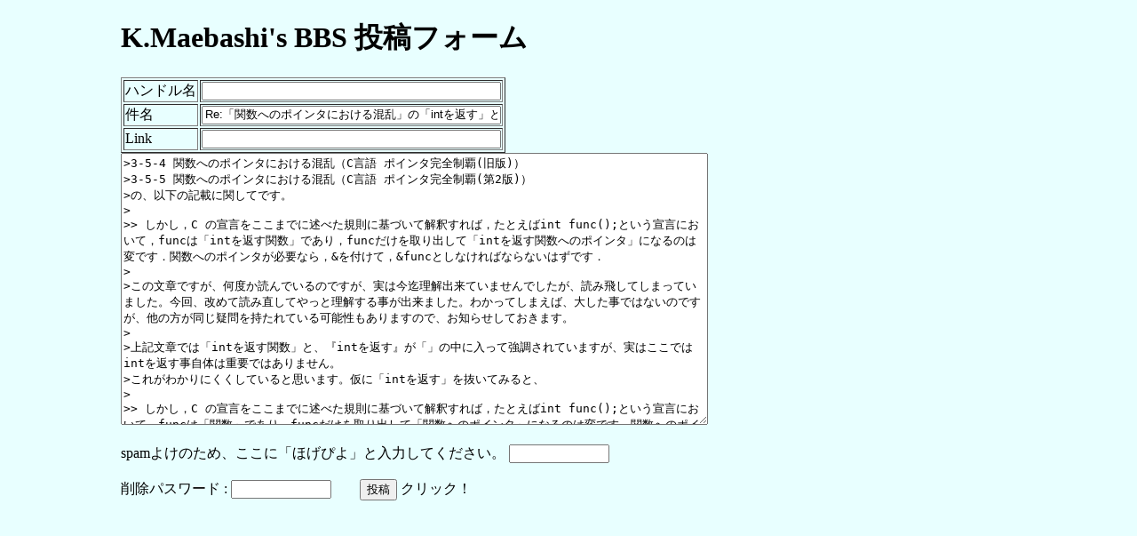

--- FILE ---
content_type: text/html;charset=UTF-8
request_url: https://kmaebashi.com/bbs/form.php?boardid=kmaebashibbs&parent=2296
body_size: 5111
content:
<!DOCTYPE html>
<html lang="ja">
<head>
<meta charset="UTF-8">
<link rel="stylesheet" media="(max-width: 10000px)" type="text/css" href="bbs.css">
<link rel="stylesheet" media="(max-width: 768px)" type="text/css" href="bbs_sp.css">
<title>K.Maebashi&#39;s BBS 投稿フォーム</title>
<script language="JavaScript">
function getCookie(key) {
  var i, index, splitted;
  var sstr = key + "=";
  var sstrlen = sstr.length;
  splitted = document.cookie.split("; ");

  for(i = 0; i < splitted.length; i++) {
    if (splitted[i].substring(0, sstrlen) == sstr) {
      return unescape(splitted[i].substring(sstrlen));
    }
  }
  return "";
}

function setCookie(key, val) {
  document.cookie =
  key + "=" + escape(val) + "; expires=Wed, 01-Jan-2038 00:00:00 GMT;";
}

function setCookies() {
  setCookie("name", document.mainForm.name.value);
  setCookie("url", document.mainForm.url.value);
  setCookie("password", document.mainForm.password.value.trim());
}

function beforePost() {
  if (document.mainForm.name.value == "") {
    alert("ハンドル名の入力は必須です。");
    return false;
  }
  if (document.mainForm.message.value == "") {
    alert("本文の入力は必須です。");
    return false;
  }
  setCookies();
  return true;
}
</script>
</head>
<body>
<h1>K.Maebashi&#39;s BBS 投稿フォーム</h1>
<form name="mainForm" action="./post" method="post" onsubmit="return beforePost()">
<input type="hidden" name="boardid" value="kmaebashibbs">

<input type="hidden" name="parent" value="2296">

<table class="postform" border="1">
  <tr>
    <td>ハンドル名</td>
    <td><input type="text" name="name" size="40"></td>
  </tr>
  <tr>
    <td>件名</td>
    <td><input type="text" name="subject" size="40" value="Re:「関数へのポインタにおける混乱」の「intを返す」という記述について"></td>
  </tr>
  <tr>
    <td>Link</td>
    <td><input type="text" name="url" size="40"></td>
  </tr>
</table>
<textarea name="message" cols="80" rows="20">&gt;3-5-4 関数へのポインタにおける混乱（C言語 ポインタ完全制覇(旧版)）
&gt;3-5-5 関数へのポインタにおける混乱（C言語 ポインタ完全制覇(第2版)）
&gt;の、以下の記載に関してです。
&gt;
&gt;&gt; しかし，C の宣言をここまでに述べた規則に基づいて解釈すれば，たとえばint func();という宣言において，funcは「intを返す関数」であり，funcだけを取り出して「intを返す関数へのポインタ」になるのは変です．関数へのポインタが必要なら，&amp;を付けて，&amp;funcとしなければならないはずです．
&gt;
&gt;この文章ですが、何度か読んでいるのですが、実は今迄理解出来ていませんでしたが、読み飛してしまっていました。今回、改めて読み直してやっと理解する事が出来ました。わかってしまえば、大した事ではないのですが、他の方が同じ疑問を持たれている可能性もありますので、お知らせしておきます。
&gt;
&gt;上記文章では「intを返す関数」と、『intを返す』が「」の中に入って強調されていますが、実はここではintを返す事自体は重要ではありません。
&gt;これがわかりにくくしていると思います。仮に「intを返す」を抜いてみると、
&gt;
&gt;&gt; しかし，C の宣言をここまでに述べた規則に基づいて解釈すれば，たとえばint func();という宣言において，funcは「関数」であり，funcだけを取り出して「関数へのポインタ」になるのは変です．関数へのポインタが必要なら，&amp;を付けて，&amp;funcとしなければならないはずです．
&gt;
&gt;となります。この方がずっと理解しやすくなると思います。もし、「intを返す」を入れるのであれば、以下の様に括弧に入れた方が良いと思います。
&gt;
&gt;&gt; しかし，C の宣言をここまでに述べた規則に基づいて解釈すれば，たとえばint func();という宣言において，funcは（intを返す）「関数」であり，funcだけを取り出して（intを返す）「関数へのポインタ」になるのは変です．関数へのポインタが必要なら，&amp;を付けて，&amp;funcとしなければならないはずです．
&gt;
&gt;いかがでしょうか？
&gt;</textarea>
<p>
  spamよけのため、ここに「ほげぴよ」と入力してください。
  <input type="text" name="hogeauth" size="12"/>
</p>
<p>
  削除パスワード : <input type="text" name="password" size="12">
  &nbsp;&nbsp;&nbsp;&nbsp;&nbsp;&nbsp;
  <input type="submit" value="投稿">
  クリック！
</p>
</form>
<script>
document.mainForm.name.value = getCookie("name");
document.mainForm.url.value = getCookie("url");
document.mainForm.password.value = getCookie("password");
</script>
</body>
</html>


--- FILE ---
content_type: text/css
request_url: https://kmaebashi.com/bbs/bbs.css
body_size: 1768
content:
body {
  background-color:#e8ffff;
  color: black;
  padding: 0px 10% 0px 10%;
}

h1.bbs-title {
   text-align:center;
   color: white;
   font-size: large;
   background: #0000ff;
   padding-top: 2px;
   border-top: #ccccff 2px solid;
   border-bottom: #000099 2px solid;
   padding-bottom: 2px;
   padding-left: 1em;
   border-left: #ccccff 2px solid;
   border-right: #000099 2px solid;
   padding-right: 2px;
}

div.bbs-navigation {
   text-align:center;
}

p {
  line-height: 150%;
}

a {
  text-decoration: underline;
}

hr {
  display: block;
  height: 0;
  width: auto;
  margin: 0.5em 0;
  border: 1px inset;
}

p.bbs-description {
  margin-bottom:1em;
}

div.message {
  background-color:white;
  color:black;
}

div.message-subject-area {
  text-align: left;
  float: left;
}

span.message-subject {
  font-size: large;
  font-weight: bold;
}

div.message-under-area {
  margin-bottom: 30px;
}

div.reply-button {
  text-align: right;
  margin-bottom: 10px;
}
div.message-poster-area {
  text-align: left;
  float: left;
}
div.posted-date {
  text-align: right;
  margin-bottom: 10px;
}

a:link {
  color: red;
}

a:visited {
  color: maroon;
}

a:active {
  color: fuchisia;
}

a:link {
  color: red;
}

a:visited {
  color: maroon;
}

a:active {
  color: fuchisia;
}

div.message {
  padding: 10px 10px 10px 10px;
  margin-bottom: 10px;
  border-radius: 10px;
  background-color:white;
  color:black;
}

div.message-content {
  font-family: monospace;
  white-space: pre-wrap;
}

div.altermessage {
  padding: 10px 10px 10px 10px;
  margin-bottom: 10px;
  border-radius: 10px;
  background-color:#33ffff;
  color:black;
}


--- FILE ---
content_type: text/css
request_url: https://kmaebashi.com/bbs/bbs_sp.css
body_size: 1768
content:
body {
  background-color:#e8ffff;
  color: black;
  padding: 0px 0px 0px 0px;
}

h1.bbs-title {
   text-align:center;
   color: white;
   font-size: large;
   background: #0000ff;
   padding-top: 2px;
   border-top: #ccccff 2px solid;
   border-bottom: #000099 2px solid;
   padding-bottom: 2px;
   padding-left: 1em;
   border-left: #ccccff 2px solid;
   border-right: #000099 2px solid;
   padding-right: 2px;
}

div.bbs-navigation {
   text-align:center;
}

p {
  line-height: 150%;
}

a {
  text-decoration: underline;
}

hr {
  display: block;
  height: 0;
  width: auto;
  margin: 0.5em 0;
  border: 1px inset;
}

p.bbs-description {
  margin-bottom:1em;
}

div.message {
  background-color:white;
  color:black;
}

div.message-subject-area {
  text-align: left;
  float: left;
}

span.message-subject {
  font-size: large;
  font-weight: bold;
}

div.message-under-area {
  margin-bottom: 30px;
}

div.reply-button {
  text-align: right;
  margin-bottom: 10px;
}
div.message-poster-area {
  text-align: left;
  float: left;
}
div.posted-date {
  text-align: right;
  margin-bottom: 10px;
}

a:link {
  color: red;
}

a:visited {
  color: maroon;
}

a:active {
  color: fuchisia;
}

a:link {
  color: red;
}

a:visited {
  color: maroon;
}

a:active {
  color: fuchisia;
}

div.message {
  padding: 10px 10px 10px 10px;
  margin-bottom: 10px;
  border-radius: 10px;
  background-color:white;
  color:black;
}

div.message-content {
  font-family: monospace;
  white-space: pre-wrap;
}

div.altermessage {
  padding: 10px 10px 10px 10px;
  margin-bottom: 10px;
  border-radius: 10px;
  background-color:#33ffff;
  color:black;
}
